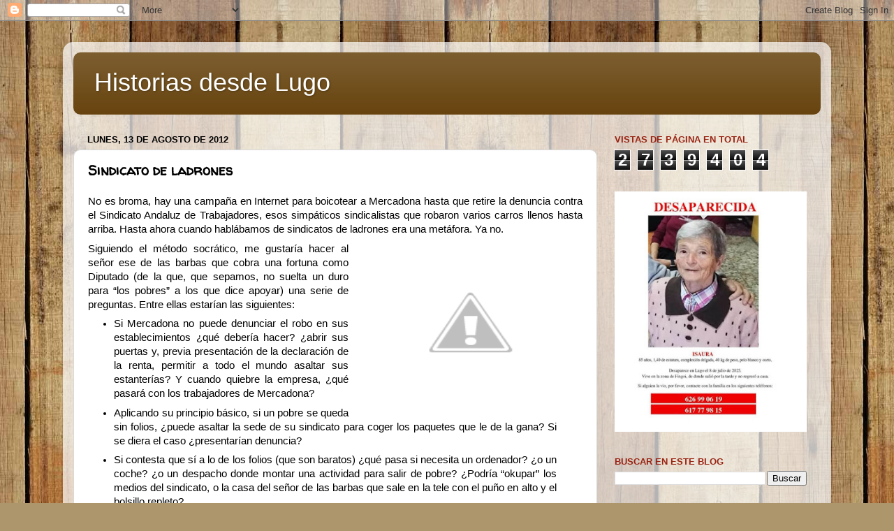

--- FILE ---
content_type: text/html; charset=UTF-8
request_url: https://historiasdesdelugo.blogspot.com/b/stats?style=BLACK_TRANSPARENT&timeRange=ALL_TIME&token=APq4FmA7cI8YMBxkWbsta1NlS39DZDKiJtcsfmJlnxXb-wPYyNUPXLQxNApQPAM3Q9eVlZmyZvRB18xzVS0Ywf-9us62ULXPvQ
body_size: -15
content:
{"total":2739404,"sparklineOptions":{"backgroundColor":{"fillOpacity":0.1,"fill":"#000000"},"series":[{"areaOpacity":0.3,"color":"#202020"}]},"sparklineData":[[0,30],[1,29],[2,99],[3,29],[4,26],[5,30],[6,17],[7,17],[8,44],[9,20],[10,50],[11,45],[12,25],[13,20],[14,30],[15,30],[16,41],[17,34],[18,54],[19,48],[20,27],[21,13],[22,32],[23,79],[24,36],[25,37],[26,37],[27,26],[28,35],[29,3]],"nextTickMs":276923}

--- FILE ---
content_type: text/html; charset=utf-8
request_url: https://www.google.com/recaptcha/api2/aframe
body_size: 268
content:
<!DOCTYPE HTML><html><head><meta http-equiv="content-type" content="text/html; charset=UTF-8"></head><body><script nonce="WcESGg1XUF46jRloPRpBWg">/** Anti-fraud and anti-abuse applications only. See google.com/recaptcha */ try{var clients={'sodar':'https://pagead2.googlesyndication.com/pagead/sodar?'};window.addEventListener("message",function(a){try{if(a.source===window.parent){var b=JSON.parse(a.data);var c=clients[b['id']];if(c){var d=document.createElement('img');d.src=c+b['params']+'&rc='+(localStorage.getItem("rc::a")?sessionStorage.getItem("rc::b"):"");window.document.body.appendChild(d);sessionStorage.setItem("rc::e",parseInt(sessionStorage.getItem("rc::e")||0)+1);localStorage.setItem("rc::h",'1769401338390');}}}catch(b){}});window.parent.postMessage("_grecaptcha_ready", "*");}catch(b){}</script></body></html>